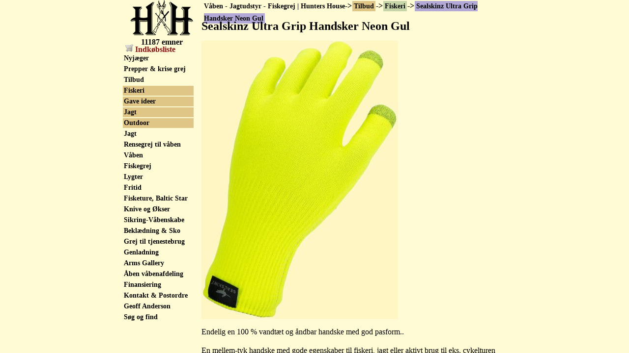

--- FILE ---
content_type: text/html; charset=UTF-8
request_url: https://huntershouse.dk/kat2282-Fiskeri/side19662-Sealskinz-Ultra-Grip-Handsker-Neon-Gul.html
body_size: 3188
content:
<!DOCTYPE html PUBLIC "-//W3C//DTD XHTML 1.0 Transitional//EN" "http://www.w3.org/TR/xhtml1/DTD/xhtml1-transitional.dtd"><html xmlns="http://www.w3.org/1999/xhtml"><head><meta http-equiv="Content-Type" content="text/html; charset=utf-8" /><title>Sealskinz Ultra Grip Handsker Neon Gul</title><meta id="viewport" name="viewport" content="width=device-width, initial-scale=1.0, maximum-scale=1.0, user-scalable=no" /><link rel="stylesheet" type="text/css" href="/theme/huntershouse.dk/style/style.min.css" /><meta http-equiv="content-language" content="da" /><link rel="alternate" type="application/rss+xml" title="Nyheder på Hunters House A/S" href="/feed/rss/" /><link title="Hunters House A/S" type="application/opensearchdescription+xml" rel="search" href="/opensearch.xml" /><link rel="canonical" href="/kat2282-Fiskeri/side19662-Sealskinz-Ultra-Grip-Handsker-Neon-Gul.html" /><meta name="Keywords" content="Våben - Jagtudstyr - Fiskegrej | Hunters House, Tilbud, Fiskeri, Sealskinz Ultra Grip Handsker Neon Gul" /><meta property="og:image" content="/images/fisk/beklædning/sealskinz/sealskinz-ultragripglove-yellow-thb.jpg" /><meta property="og:image:type" content="image/jpeg" /><meta property="og:image:width" content="106" /><meta property="og:image:height" content="150" /><meta property="og:image:alt" content="" /><meta property="og:description" content="Endelig en 100 % vandtæt og åndbar handske med god pasform.. En mellem-tyk handske med gode egensk …" /></head><body><div id="wrapper"><div id="header"><img src="/theme/default/images/menu.svg" onclick="$('menu').style.left='0'" id="burger" width="30" height="30" /><a href="/"><img src="/theme/huntershouse.dk/images/logo.gif" alt="Hunters House logo" width="128" height="72" title="" /></a><svg id="basket" onclick="shoppingCart.open()" xmlns="http://www.w3.org/2000/svg" width="30" height="30" viewBox="0 0 30 29.999999"><ellipse cy="25.643" cx="6.016" rx="1.794" ry="1.74" fill="#333"/><path d="M24.77 6.26c-.253 0-.538.208-.655.472-1.114 2.51-6.43 14.6-6.43 14.6H3.695c-.267 0-.482.215-.482.482v.913c0 .267.215.482.48.48 4.897-.013 9.805.024 14.694-.005.255 0 .54-.205.656-.47 2.16-4.858 6.437-14.595 6.437-14.595h3.627c.266 0 .48-.215.48-.48V6.74c0-.266-.214-.48-.48-.48z" fill="#333"/><path d="M1.995 10.41l19.085.033-4.098 9.758H3.252z" fill="#333"/><ellipse cy="25.643" cx="15.534" rx="1.794" ry="1.74" fill="#333"/><circle cx="6.423" cy="9.753" r="6.57" fill="#333" stroke="#fff" stroke-width="1.134"/><text style="line-height:125%" x="6.43" y="14.435" font-size="11" font-family="Sans" fill="#fff"><tspan id="count" x="6.43" y="14.11" style="text-align:center" text-anchor="middle">&nbsp;</tspan></text></svg><span class="notmobile"><br />11187 emner</span></div><ul id="crumbs"><li><a href="/">Våben - Jagtudstyr - Fiskegrej | Hunters House</a><ul><li><b style="font-size:16px">-&gt;</b><a href="/kat2279-Tilbud/">Tilbud</a><ul><li><b style="font-size:16px">-&gt;</b><a href="/kat2282-Fiskeri/">Fiskeri</a><ul><li><b style="font-size:16px">-&gt;</b><a href="/kat2282-Fiskeri/side19662-Sealskinz-Ultra-Grip-Handsker-Neon-Gul.html">Sealskinz Ultra Grip Handsker Neon Gul</a></li></ul></li></ul></li></ul></li></ul></div><div id="text"><a name="top"></a><div id="innercontainer"><div id="date">09-01-2023 16:56:45</div><h1>
        Sealskinz Ultra Grip Handsker Neon Gul
            </h1><p><img alt="" width="400" height="568" src="/images/fisk/beklædning/sealskinz/sealskinz-ultragripglove-yellow.jpg" /></p><p>Endelig en 100 % vandtæt og åndbar handske med god pasform..<br /><br />En mellem-tyk handske med gode egenskaber til fiskeri, jagt eller aktivt brug til eks. cykelturen el.lign.<br /><br />Fordelen ved handsken er naturligvis, at man kan arbejde med den på - selv på årets koldeste dage.<br /><br />Gummidutterne i handskens inderside sørger for perfekt greb om fiskestangen og om fiskens halerod under landingen omend det er gedder, laks, ørred eller torsk.<br /><br />SealSkinz Ultra Grip Glove er opbygget af et 3-lagssystem med merino uld inderst, der sørger for varme fingre, et totalt vandtæt mellemlag og et utroligt slidstærkt yderlag<br /><br />Føres i S - M - L - XL.</p><div id="table3256"><table class="tabel"><thead><tr><td><a href="" onclick="return getTable(2282, 3256, 0)">
                    Model
                </a></td><td><a href="" onclick="return getTable(2282, 3256, 1)">
                    Farve
                </a></td><td><a href="" onclick="return getTable(2282, 3256, 2)">
                    Størrelse
                </a></td><td><a href="" onclick="return getTable(2282, 3256, 3)">
                    Pris
                </a></td><td></td></tr></thead><tbody><tr><td>
                                                            Sealskinz Ultra Grip Handsker
                                                </td><td>
                                                             Neon Gul
                                                </td><td>
                                                            S
                                                </td><td style="text-align:right" class="Pris">
                                                                                        449,-
                                                                        </td><td class="addtocart"><a href="" onclick="shoppingCart.addItem('line',20413);return false"><img src="/theme/default/images/cart_add.png" title="Tilføj til indkøbsliste" alt="+" /></a></td></tr><tr class="altrow"><td>
                                                            Sealskinz Ultra Grip Handsker
                                                </td><td>
                                                             Neon Gul
                                                </td><td>
                                                            M
                                                </td><td style="text-align:right" class="Pris">
                                                                                        449,-
                                                                        </td><td class="addtocart"><a href="" onclick="shoppingCart.addItem('line',20414);return false"><img src="/theme/default/images/cart_add.png" title="Tilføj til indkøbsliste" alt="+" /></a></td></tr><tr><td>
                                                            Sealskinz Ultra Grip Handsker
                                                </td><td>
                                                             Neon Gul
                                                </td><td>
                                                            L
                                                </td><td style="text-align:right" class="Pris">
                                                                                        449,-
                                                                        </td><td class="addtocart"><a href="" onclick="shoppingCart.addItem('line',20415);return false"><img src="/theme/default/images/cart_add.png" title="Tilføj til indkøbsliste" alt="+" /></a></td></tr><tr class="altrow"><td>
                                                            Sealskinz Ultra Grip Handsker
                                                </td><td>
                                                             Neon Gul
                                                </td><td>
                                                            XL
                                                </td><td style="text-align:right" class="Pris">
                                                                                        449,-
                                                                        </td><td class="addtocart"><a href="" onclick="shoppingCart.addItem('line',20416);return false"><img src="/theme/default/images/cart_add.png" title="Tilføj til indkøbsliste" alt="+" /></a></td></tr></tbody></table></div><p vocab="http://schema.org/" typeof="Product" style="text-align:center"><meta property="name" content="Sealskinz Ultra Grip Handsker Neon Gul" /><meta property="image" content="/images/fisk/beklædning/sealskinz/sealskinz-ultragripglove-yellow-thb.jpg" /><meta property="description" content="Endelig en 100 % vandtæt og åndbar handske med god pasform.. En mellem-tyk handske med gode egensk …" /><span property="offers" typeof="Offer"><meta property="price" content="449.00" /><meta property="priceCurrency" content="DKK" /></span><span class="print">mail@huntershouse.dk</span></p></div></div><div id="cart"><a style="margin-left:5px" class="notmobile" href="" onclick="shoppingCart.open();return false"><img alt="" src="/theme/default/images/cart.png" /> Indkøbsliste <span id="cartCount"></span></a></div><div id="menu" onclick="this.style.left='-100%'"><ul><li><a href="/kat1932-Nyjæger/">
            Nyjæger
                    </a></li><li><a href="/kat3090-Prepper-krise-grej/">
            Prepper &amp; krise grej
                    </a></li><li><a href="/kat2279-Tilbud/">
            Tilbud
                    </a><ul><li><h4 id="activmenu"><a href="/kat2282-Fiskeri/">
            Fiskeri
                    </a></h4></li><li><a href="/kat2881-Gave-ideer/">
            Gave ideer
                    </a></li><li><a href="/kat2280-Jagt/">
            Jagt
                    </a></li><li><a href="/kat2283-Outdoor/">
            Outdoor 
                    </a></li></ul></li><li><a href="/kat134-Jagt/">
            Jagt
                    </a></li><li><a href="/kat660-Rensegrej-til-våben/">
            Rensegrej til våben
                    </a></li><li><a href="/kat810-Våben/">
            Våben
                    </a></li><li><a href="/kat123-Fiskegrej/">
            Fiskegrej
                    </a></li><li><a href="/kat2307-Lygter/">
            Lygter
                    </a></li><li><a href="/kat620-Fritid/">
            Fritid
                    </a></li><li><a href="/kat258-Fisketure,-Baltic-Star/">
            Fisketure, Baltic Star
                    </a></li><li><a href="/kat732-Knive-og-Økser/">
            Knive og Økser
                    </a></li><li><a href="/kat1463-Sikring-Våbenskabe/">
            Sikring-Våbenskabe
                    </a></li><li><a href="/kat212-Beklædning-Sko/">
            Beklædning &amp; Sko
                    </a></li><li><a href="/kat129-Grej-til-tjenestebrug/">
            Grej til tjenestebrug
                    </a></li><li><a href="/kat901-Genladning/">
            Genladning
                    </a></li><li><a href="/kat811-Arms-Gallery/">
            Arms Gallery
                    </a></li><li><a href="/kat2317-Åben-våbenafdeling/">
            Åben våbenafdeling
                    </a></li><li><a href="/kat1024-Finansiering/">
            Finansiering
                    </a></li><li><a href="/kat666-Kontakt-Postordre/">
            Kontakt &amp; Postordre
                    </a></li></ul><ul><li><a href="http://www.geoffanderson.com/" target="_blank">Geoff Anderson</a></li><li><a href="/search/">Søg og find</a></li></ul></div><script type="text/javascript" src="/javascript/huntershouse.dk.js"></script><script type="text/javascript"><!--
            (function(i,s,o,g,r,a,m){i['GoogleAnalyticsObject']=r;i[r]=i[r]||function(){
            (i[r].q=i[r].q||[]).push(arguments)},i[r].l=1*new Date();a=s.createElement(o),
            m=s.getElementsByTagName(o)[0];a.async=1;a.src=g;m.parentNode.insertBefore(a,m)
            })(window,document,'script','https://www.google-analytics.com/analytics.js','ga');

            ga('create', 'UA-1037075-3', {
                'storage': 'none',
                'clientId': localStorage.getItem('ga:clientId')
            });
            ga(function(tracker) {
                localStorage.setItem('ga:clientId', tracker.get('clientId'));
            });

            ga('send', 'pageview');
        --></script></body></html>

--- FILE ---
content_type: image/svg+xml
request_url: https://huntershouse.dk/theme/default/images/menu.svg
body_size: 107
content:
<svg xmlns="http://www.w3.org/2000/svg" width="30" height="30" viewBox="0 0 30 29.999999"><g transform="translate(0 -1022.362)" color="#000" fill="#333"><rect ry=".893" y="1026.103" x=".402" height="3.482" width="29.196" style="isolation:auto;mix-blend-mode:normal" overflow="visible" solid-color="#000000"/><rect ry=".893" y="1035.621" x=".402" height="3.482" width="29.196" style="isolation:auto;mix-blend-mode:normal" overflow="visible" solid-color="#000000"/><rect ry=".893" y="1045.139" x=".402" height="3.482" width="29.196" style="isolation:auto;mix-blend-mode:normal" overflow="visible" solid-color="#000000"/></g></svg>